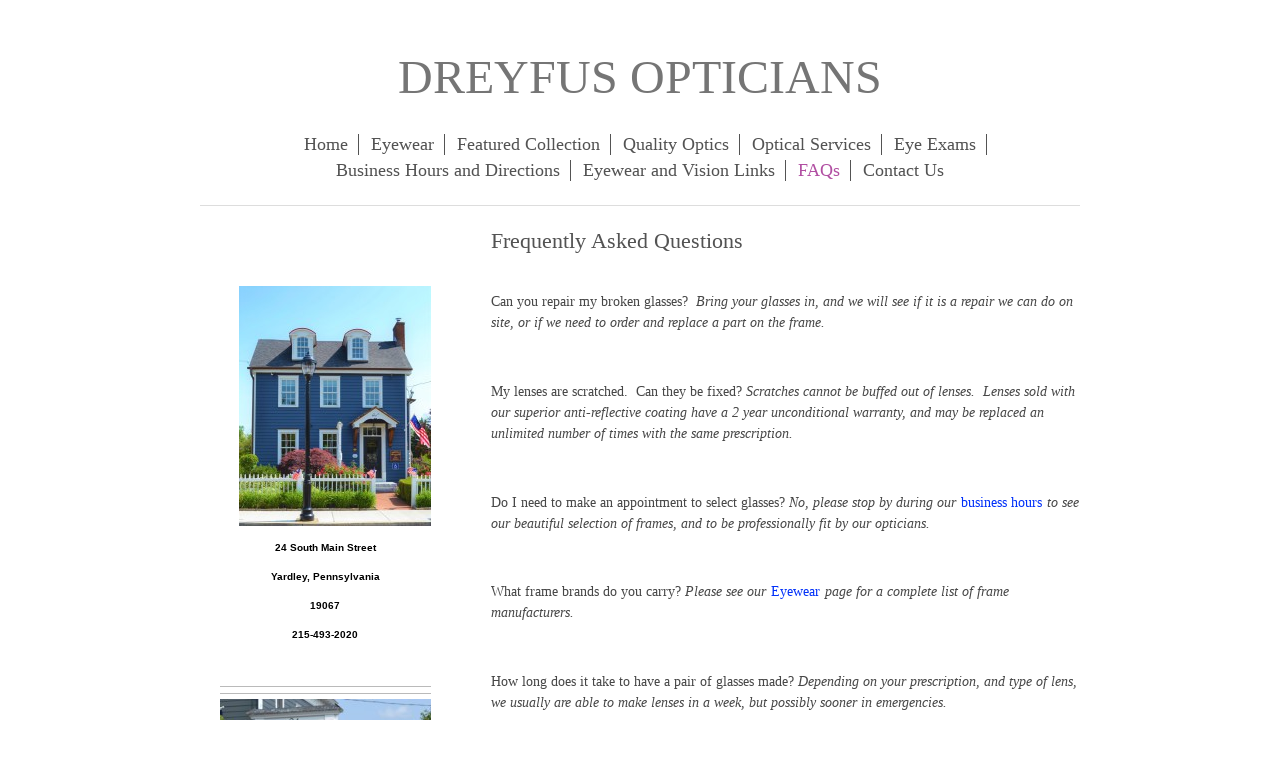

--- FILE ---
content_type: text/html; charset=UTF-8
request_url: http://www.dreyfusopticians.com/faqs/
body_size: 5596
content:
<!DOCTYPE html>
<html lang="en"  ><head prefix="og: http://ogp.me/ns# fb: http://ogp.me/ns/fb# business: http://ogp.me/ns/business#">
    <meta http-equiv="Content-Type" content="text/html; charset=utf-8"/>
    <meta name="generator" content="IONOS MyWebsite"/>
        
    <link rel="dns-prefetch" href="//cdn.initial-website.com/"/>
    <link rel="dns-prefetch" href="//204.mod.mywebsite-editor.com"/>
    <link rel="dns-prefetch" href="https://204.sb.mywebsite-editor.com/"/>
    <link rel="shortcut icon" href="//cdn.initial-website.com/favicon.ico"/>
        <title>Dreyfus Opticians - FAQs</title>
    <style type="text/css">@media screen and (max-device-width: 1024px) {.diyw a.switchViewWeb {display: inline !important;}}</style>
    <style type="text/css">@media screen and (min-device-width: 1024px) {
            .mediumScreenDisabled { display:block }
            .smallScreenDisabled { display:block }
        }
        @media screen and (max-device-width: 1024px) { .mediumScreenDisabled { display:none } }
        @media screen and (max-device-width: 568px) { .smallScreenDisabled { display:none } }
                @media screen and (min-width: 1024px) {
            .mobilepreview .mediumScreenDisabled { display:block }
            .mobilepreview .smallScreenDisabled { display:block }
        }
        @media screen and (max-width: 1024px) { .mobilepreview .mediumScreenDisabled { display:none } }
        @media screen and (max-width: 568px) { .mobilepreview .smallScreenDisabled { display:none } }</style>
    <meta name="viewport" content="width=device-width, initial-scale=1, maximum-scale=1, minimal-ui"/>

<meta name="format-detection" content="telephone=no"/>
        <meta name="keywords" content="Solutions, services, expertise, advice"/>
            <meta name="description" content="New page"/>
            <meta name="robots" content="index,follow"/>
        <link href="//cdn.initial-website.com/templates/2116/style.css?1763478093678" rel="stylesheet" type="text/css"/>
    <link href="http://www.dreyfusopticians.com/s/style/theming.css?1707750071" rel="stylesheet" type="text/css"/>
    <link href="//cdn.initial-website.com/app/cdn/min/group/web.css?1763478093678" rel="stylesheet" type="text/css"/>
<link href="//cdn.initial-website.com/app/cdn/min/moduleserver/css/en_US/common,facebook,shoppingbasket?1763478093678" rel="stylesheet" type="text/css"/>
    <link href="//cdn.initial-website.com/app/cdn/min/group/mobilenavigation.css?1763478093678" rel="stylesheet" type="text/css"/>
    <link href="https://204.sb.mywebsite-editor.com/app/logstate2-css.php?site=298102597&amp;t=1768987859" rel="stylesheet" type="text/css"/>

<script type="text/javascript">
    /* <![CDATA[ */
var stagingMode = '';
    /* ]]> */
</script>
<script src="https://204.sb.mywebsite-editor.com/app/logstate-js.php?site=298102597&amp;t=1768987859"></script>

    <link href="//cdn.initial-website.com/templates/2116/print.css?1763478093678" rel="stylesheet" media="print" type="text/css"/>
    <script type="text/javascript">
    /* <![CDATA[ */
    var systemurl = 'https://204.sb.mywebsite-editor.com/';
    var webPath = '/';
    var proxyName = '';
    var webServerName = 'www.dreyfusopticians.com';
    var sslServerUrl = 'https://ssl.perfora.net/www.dreyfusopticians.com';
    var nonSslServerUrl = 'http://www.dreyfusopticians.com';
    var webserverProtocol = 'http://';
    var nghScriptsUrlPrefix = '//204.mod.mywebsite-editor.com';
    var sessionNamespace = 'DIY_SB';
    var jimdoData = {
        cdnUrl:  '//cdn.initial-website.com/',
        messages: {
            lightBox: {
    image : 'Image',
    of: 'of'
}

        },
        isTrial: 0,
        pageId: 161445862    };
    var script_basisID = "298102597";

    diy = window.diy || {};
    diy.web = diy.web || {};

        diy.web.jsBaseUrl = "//cdn.initial-website.com/s/build/";

    diy.context = diy.context || {};
    diy.context.type = diy.context.type || 'web';
    /* ]]> */
</script>

<script type="text/javascript" src="//cdn.initial-website.com/app/cdn/min/group/web.js?1763478093678" crossorigin="anonymous"></script><script type="text/javascript" src="//cdn.initial-website.com/s/build/web.bundle.js?1763478093678" crossorigin="anonymous"></script><script type="text/javascript" src="//cdn.initial-website.com/app/cdn/min/group/mobilenavigation.js?1763478093678" crossorigin="anonymous"></script><script src="//cdn.initial-website.com/app/cdn/min/moduleserver/js/en_US/common,facebook,shoppingbasket?1763478093678"></script>
<script type="text/javascript" src="https://cdn.initial-website.com/proxy/apps/ahp78k/resource/dependencies/"></script><script type="text/javascript">
                    if (typeof require !== 'undefined') {
                        require.config({
                            waitSeconds : 10,
                            baseUrl : 'https://cdn.initial-website.com/proxy/apps/ahp78k/js/'
                        });
                    }
                </script><script type="text/javascript">if (window.jQuery) {window.jQuery_1and1 = window.jQuery;}</script>

<style type="text/css">
/*<![CDATA[*/

#emotion-header-title {
    text-align: center;
}

/*]]>*/
</style>

<script type="text/javascript">if (window.jQuery_1and1) {window.jQuery = window.jQuery_1and1;}</script>
<script type="text/javascript" src="//cdn.initial-website.com/app/cdn/min/group/pfcsupport.js?1763478093678" crossorigin="anonymous"></script>    <meta property="og:type" content="business.business"/>
    <meta property="og:url" content="http://www.dreyfusopticians.com/faqs/"/>
    <meta property="og:title" content="Dreyfus Opticians - FAQs"/>
            <meta property="og:description" content="New page"/>
                <meta property="og:image" content="http://www.dreyfusopticians.com/s/img/emotionheader.gif"/>
        <meta property="business:contact_data:country_name" content="United States"/>
    
    
    
    
    
    
    
    
</head>


<body class="body   cc-pagemode-default diyfeSidebarLeft diy-market-en_US" data-pageid="161445862" id="page-161445862">
    
    <div class="diyw">
        <!-- master-2 -->
<div class="diyweb">
	
<nav id="diyfeMobileNav" class="diyfeCA diyfeCA2" role="navigation">
    <a title="Expand/collapse navigation">Expand/collapse navigation</a>
    <ul class="mainNav1"><li class=" hasSubNavigation"><a data-page-id="105389204" href="http://www.dreyfusopticians.com/" class=" level_1"><span>Home</span></a></li><li class=" hasSubNavigation"><a data-page-id="105389304" href="http://www.dreyfusopticians.com/eyewear/" class=" level_1"><span>Eyewear</span></a></li><li class=" hasSubNavigation"><a data-page-id="105389404" href="http://www.dreyfusopticians.com/featured-collection/" class=" level_1"><span>Featured Collection</span></a></li><li class=" hasSubNavigation"><a data-page-id="161297525" href="http://www.dreyfusopticians.com/quality-optics/" class=" level_1"><span>Quality Optics</span></a></li><li class=" hasSubNavigation"><a data-page-id="105389604" href="http://www.dreyfusopticians.com/optical-services/" class=" level_1"><span>Optical Services</span></a></li><li class=" hasSubNavigation"><a data-page-id="105389504" href="http://www.dreyfusopticians.com/eye-exams/" class=" level_1"><span>Eye Exams</span></a></li><li class=" hasSubNavigation"><a data-page-id="105389704" href="http://www.dreyfusopticians.com/business-hours-and-directions/" class=" level_1"><span>Business Hours and Directions</span></a></li><li class=" hasSubNavigation"><a data-page-id="105398104" href="http://www.dreyfusopticians.com/eyewear-and-vision-links/" class=" level_1"><span>Eyewear and Vision Links</span></a></li><li class="current hasSubNavigation"><a data-page-id="161445862" href="http://www.dreyfusopticians.com/faqs/" class="current level_1"><span>FAQs</span></a></li><li class=" hasSubNavigation"><a data-page-id="105398004" href="http://www.dreyfusopticians.com/contact-us/" class=" level_1"><span>Contact Us</span></a></li></ul></nav>
	<div class="diywebLogo">
		<div class="diywebLiveArea">
			<div class="diywebMainGutter">
				<div class="diyfeGE diyfeCA1">
						
    <style type="text/css" media="all">
        /* <![CDATA[ */
                .diyw #website-logo {
            text-align: center !important;
                        padding: 9px 0;
                    }
        
        
        .diyw #website-logo p.website-logo-text,
        .diyw #website-logo p.website-logo-text a.website-logo-text {
            text-align: center !important;
            font-family: 'Times New Roman', Times, serif !important;
            font-size: 48px !important;
            font-style: normal !important;
            font-weight: normal !important;
        }
        
                /* ]]> */
    </style>

    <div id="website-logo">
    
                    <p class="website-logo-text "><a href="http://www.dreyfusopticians.com/" class="website-logo-text">DREYFUS OPTICIANS</a>
            </p>
            </div>


				</div>
			</div>
		</div>
	</div>
	<div class="diywebNav diywebNavMain diywebNav1 diywebNavHorizontal">
		<div class="diywebLiveArea">
			<div class="diywebMainGutter">
				<div class="diyfeGE diyfeCA diyfeCA2">
					<div class="diywebGutter">
						<div class="webnavigation"><ul id="mainNav1" class="mainNav1"><li class="navTopItemGroup_1"><a data-page-id="105389204" href="http://www.dreyfusopticians.com/" class="level_1"><span>Home</span></a></li><li class="navTopItemGroup_2"><a data-page-id="105389304" href="http://www.dreyfusopticians.com/eyewear/" class="level_1"><span>Eyewear</span></a></li><li class="navTopItemGroup_3"><a data-page-id="105389404" href="http://www.dreyfusopticians.com/featured-collection/" class="level_1"><span>Featured Collection</span></a></li><li class="navTopItemGroup_4"><a data-page-id="161297525" href="http://www.dreyfusopticians.com/quality-optics/" class="level_1"><span>Quality Optics</span></a></li><li class="navTopItemGroup_5"><a data-page-id="105389604" href="http://www.dreyfusopticians.com/optical-services/" class="level_1"><span>Optical Services</span></a></li><li class="navTopItemGroup_6"><a data-page-id="105389504" href="http://www.dreyfusopticians.com/eye-exams/" class="level_1"><span>Eye Exams</span></a></li><li class="navTopItemGroup_7"><a data-page-id="105389704" href="http://www.dreyfusopticians.com/business-hours-and-directions/" class="level_1"><span>Business Hours and Directions</span></a></li><li class="navTopItemGroup_8"><a data-page-id="105398104" href="http://www.dreyfusopticians.com/eyewear-and-vision-links/" class="level_1"><span>Eyewear and Vision Links</span></a></li><li class="navTopItemGroup_9"><a data-page-id="161445862" href="http://www.dreyfusopticians.com/faqs/" class="current level_1"><span>FAQs</span></a></li><li class="navTopItemGroup_10"><a data-page-id="105398004" href="http://www.dreyfusopticians.com/contact-us/" class="level_1"><span>Contact Us</span></a></li></ul></div>
					</div>
				</div>
			</div>
		</div>
	</div>
	<div class="diywebContent">
		<div class="diywebLiveArea">
			<div class="diywebMainGutter">
	<div id="diywebAppContainer1st"></div>
				<div class="diyfeGridGroup diyfeCA diyfeCA1">
					<div class="diywebMain diyfeGE">
						<div class="diywebGutter">
							
        <div id="content_area">
        	<div id="content_start"></div>
        	
        
        <div id="matrix_149119128" class="sortable-matrix" data-matrixId="149119128"><div class="n module-type-header diyfeLiveArea "> <h2><span class="diyfeDecoration">Frequently Asked Questions</span></h2> </div><div class="n module-type-text diyfeLiveArea "> <p style="margin: 0in 0in 10pt; line-height: normal;"><span lang="EN" style="color: rgb(71, 71, 71); font-family: &quot;Times New Roman&quot;,&quot;serif&quot;; font-size: 10.5pt; mso-fareast-font-family: &quot;Times New Roman&quot;; mso-ansi-language: EN;" xml:lang="EN"> </span></p>
<p style="margin: 0in 0in 10pt; line-height: normal;"><span lang="EN" style="color: rgb(71, 71, 71); font-family: &quot;Times New Roman&quot;,&quot;serif&quot;; font-size: 10.5pt; mso-fareast-font-family: &quot;Times New Roman&quot;; mso-ansi-language: EN;" xml:lang="EN">Can
you repair my broken glasses?  <i>Bring your glasses in, and we will see if it is a repair we can do on site, or if we need to order and replace a part on the frame.</i> </span></p>
<p style="margin: 0in 0in 10pt; line-height: normal;"><span lang="EN" style="color: rgb(71, 71, 71); font-family: &quot;Times New Roman&quot;,&quot;serif&quot;; font-size: 10.5pt; mso-fareast-font-family: &quot;Times New Roman&quot;; mso-ansi-language: EN;" xml:lang="EN"> </span></p>
<p style="margin: 0in 0in 10pt; line-height: normal;"><span lang="EN" style="color: rgb(71, 71, 71); font-family: &quot;Times New Roman&quot;,&quot;serif&quot;; font-size: 10.5pt; mso-fareast-font-family: &quot;Times New Roman&quot;; mso-ansi-language: EN;" xml:lang="EN">My
lenses are scratched.  Can they be fixed? <i>Scratches cannot be buffed out of lenses.  Lenses sold with our superior anti-reflective coating have a 2 year unconditional warranty, and may
be replaced an unlimited number of times with the same prescription.</i></span></p>
<p style="margin: 0in 0in 10pt; line-height: normal;"><span lang="EN" style="color: rgb(71, 71, 71); font-family: &quot;Times New Roman&quot;,&quot;serif&quot;; font-size: 10.5pt; mso-fareast-font-family: &quot;Times New Roman&quot;; mso-ansi-language: EN;" xml:lang="EN"> </span></p>
<p style="margin: 0in 0in 10pt; line-height: normal;"><span lang="EN" style="color: rgb(71, 71, 71); font-family: &quot;Times New Roman&quot;,&quot;serif&quot;; font-size: 10.5pt; mso-fareast-font-family: &quot;Times New Roman&quot;; mso-ansi-language: EN;" xml:lang="EN">Do
I need to make an appointment to select glasses? <i>No, please stop by during our</i></span> <span lang="EN" style="font-family: &quot;Times New Roman&quot;,&quot;serif&quot;; font-size: 10.5pt; mso-fareast-font-family: &quot;Times New Roman&quot;; mso-ansi-language: EN;" xml:lang="EN"><i><a href="http://www.dreyfusopticians.com/business-hours-and-directions/" target="_self"><span style="color: rgb(2, 49, 249);"><span style="font-style: normal; text-decoration: none; text-underline: none;">business
hours</span></span></a></i></span> <span lang="EN" style="color: rgb(71, 71, 71); font-family: &quot;Times New Roman&quot;,&quot;serif&quot;; font-size: 10.5pt; mso-fareast-font-family: &quot;Times New Roman&quot;; mso-ansi-language: EN;" xml:lang="EN"><i>to see our beautiful selection of frames, and to be professionally fit by our opticians.</i></span></p>
<p style="margin: 0in 0in 10pt; line-height: normal;"><span lang="EN" style="color: rgb(71, 71, 71); font-family: &quot;Times New Roman&quot;,&quot;serif&quot;; font-size: 10.5pt; mso-fareast-font-family: &quot;Times New Roman&quot;; mso-ansi-language: EN;" xml:lang="EN"> </span></p>
<p style="margin: 0in 0in 10pt; line-height: normal;"><span lang="EN" style="color: rgb(71, 71, 71); font-family: &quot;Times New Roman&quot;,&quot;serif&quot;; font-size: 10.5pt; mso-fareast-font-family: &quot;Times New Roman&quot;; mso-ansi-language: EN;" xml:lang="EN">What frame brands do you carry? <i>Please see our</i></span> <span lang="EN" style="font-family: &quot;Times New Roman&quot;,&quot;serif&quot;; font-size: 10.5pt; mso-fareast-font-family: &quot;Times New Roman&quot;; mso-ansi-language: EN;" xml:lang="EN"><i><a href="http://www.dreyfusopticians.com/eyewear/" target="_self"><span style="color: rgb(2, 49, 249);"><span style="font-style: normal; text-decoration: none; text-underline: none;">Eyewear</span></span></a></i></span>
<span lang="EN" style="color: rgb(71, 71, 71); font-family: &quot;Times New Roman&quot;,&quot;serif&quot;; font-size: 10.5pt; mso-fareast-font-family: &quot;Times New Roman&quot;; mso-ansi-language: EN;" xml:lang="EN"><i>page for a complete list of frame manufacturers.</i></span></p>
<p style="margin: 0in 0in 10pt; line-height: normal;"><span lang="EN" style="color: rgb(71, 71, 71); font-family: &quot;Times New Roman&quot;,&quot;serif&quot;; font-size: 10.5pt; mso-fareast-font-family: &quot;Times New Roman&quot;; mso-ansi-language: EN;" xml:lang="EN"> </span></p>
<p style="margin: 0in 0in 10pt; line-height: normal;"><span lang="EN" style="color: rgb(71, 71, 71); font-family: &quot;Times New Roman&quot;,&quot;serif&quot;; font-size: 10.5pt; mso-fareast-font-family: &quot;Times New Roman&quot;; mso-ansi-language: EN;" xml:lang="EN">How
long does it take to have a pair of glasses made? <i>Depending on your prescription, and type of lens, we usually are able to make lenses in a week, but possibly sooner in emergencies.</i></span></p>
<p style="margin: 0in 0in 10pt; line-height: normal;"><span lang="EN" style="color: rgb(71, 71, 71); font-family: &quot;Times New Roman&quot;,&quot;serif&quot;; font-size: 10.5pt; mso-fareast-font-family: &quot;Times New Roman&quot;; mso-ansi-language: EN;" xml:lang="EN"> </span></p>
<p style="margin: 0in 0in 10pt; line-height: normal;"><span lang="EN" style="color: rgb(71, 71, 71); font-family: &quot;Times New Roman&quot;,&quot;serif&quot;; font-size: 10.5pt; mso-fareast-font-family: &quot;Times New Roman&quot;; mso-ansi-language: EN;" xml:lang="EN">Do
you accept insurance? <i>No.  Insurance companies often require opticians to provide specific “insurance” frames and lenses.  They also often require the use of an off-site insurance lab
that would not meet our high standards.  The frames may look similar to our products, but are produced with materials with poor integrity, and provide inferior optics.  We have chosen not
to compromise our high standards. We only carry quality frames, and lenses with superior optics.  We are more than happy to complete any reimbursement forms provided to you by your insurance
company for out-of-network providers.</i></span></p>
<p style="margin: 0in 0in 10pt; line-height: normal;"> </p>
<p style="margin: 0in 0in 10pt; line-height: normal;"><span lang="EN" style="color: rgb(71, 71, 71); font-family: &quot;Times New Roman&quot;,&quot;serif&quot;; font-size: 10.5pt; mso-fareast-font-family: &quot;Times New Roman&quot;; mso-ansi-language: EN;" xml:lang="EN">What forms of payment do you accept? <i>Cash, Check, Visa, Master Card, American Express, Discover, and Apple Pay.</i></span></p> </div></div>
        
        
        </div>
						</div>
					</div>
					<div class="diywebSecondary diyfeGE diyfeCA diyfeCA3">
						<div class="diywebNav diywebNav23 diywebHideOnSmall">
							<div class="diyfeGE">
								<div class="diywebGutter">
									<div class="webnavigation"></div>
								</div>
							</div>
						</div>
						<div class="diywebSidebar">
							<div class="diyfeGE">
								<div class="diywebGutter">
									<div id="matrix_91235804" class="sortable-matrix" data-matrixId="91235804"><div class="n module-type-imageSubtitle diyfeLiveArea "> <div class="clearover imageSubtitle" id="imageSubtitle-590630004">
    <div class="align-container align-right" style="max-width: 192px">
        <a class="imagewrapper" href="http://www.dreyfusopticians.com/s/cc_images/teaserbox_943724008.jpg?t=1684263730" rel="lightbox[590630004]">
            <img id="image_943724008" src="http://www.dreyfusopticians.com/s/cc_images/cache_943724008.jpg?t=1684263730" alt="" style="max-width: 192px; height:auto"/>
        </a>

        
    </div>

</div>

<script type="text/javascript">
//<![CDATA[
jQuery(function($) {
    var $target = $('#imageSubtitle-590630004');

    if ($.fn.swipebox && Modernizr.touch) {
        $target
            .find('a[rel*="lightbox"]')
            .addClass('swipebox')
            .swipebox();
    } else {
        $target.tinyLightbox({
            item: 'a[rel*="lightbox"]',
            cycle: false,
            hideNavigation: true
        });
    }
});
//]]>
</script>
 </div><div class="n module-type-text diyfeLiveArea "> <p style="text-align: center;"><span style="color: #000000; font-family: Verdana, Arial, Helvetica, sans-serif; font-size: 10px;"><strong>24 South Main Street<br/>
Yardley, Pennsylvania<br/>
19067<br/></strong><strong>215-493-2020</strong></span></p>
<p> </p> </div><div class="n module-type-hr diyfeLiveArea "> <div style="padding: 0px 0px">
    <div class="hr"></div>
</div>
 </div><div class="n module-type-hr diyfeLiveArea "> <div style="padding: 0px 0px">
    <div class="hr"></div>
</div>
 </div><div class="n module-type-imageSubtitle diyfeLiveArea "> <div class="clearover imageSubtitle imageFitWidth" id="imageSubtitle-971022257">
    <div class="align-container align-left" style="max-width: 211px">
        <a class="imagewrapper" href="http://www.dreyfusopticians.com/s/cc_images/teaserbox_958194901.JPG?t=1686862161" rel="lightbox[971022257]">
            <img id="image_958194901" src="http://www.dreyfusopticians.com/s/cc_images/cache_958194901.JPG?t=1686862161" alt="" style="max-width: 211px; height:auto"/>
        </a>

        
    </div>

</div>

<script type="text/javascript">
//<![CDATA[
jQuery(function($) {
    var $target = $('#imageSubtitle-971022257');

    if ($.fn.swipebox && Modernizr.touch) {
        $target
            .find('a[rel*="lightbox"]')
            .addClass('swipebox')
            .swipebox();
    } else {
        $target.tinyLightbox({
            item: 'a[rel*="lightbox"]',
            cycle: false,
            hideNavigation: true
        });
    }
});
//]]>
</script>
 </div><div class="n module-type-remoteModule-facebook diyfeLiveArea ">             <div id="modul_586543804_content"><div id="NGH586543804_main">
    <div class="facebook-content">
        <a class="fb-share button" href="https://www.facebook.com/sharer.php?u=http%3A%2F%2Fwww.dreyfusopticians.com%2Ffaqs%2F">
    <img src="http://www.dreyfusopticians.com/proxy/static/mod/facebook/files/img/facebook-share-icon.png"/> Share</a>    </div>
</div>
</div><script>/* <![CDATA[ */var __NGHModuleInstanceData586543804 = __NGHModuleInstanceData586543804 || {};__NGHModuleInstanceData586543804.server = 'http://204.mod.mywebsite-editor.com';__NGHModuleInstanceData586543804.data_web = {};var m = mm[586543804] = new Facebook(586543804,2194104,'facebook');if (m.initView_main != null) m.initView_main();/* ]]> */</script>
         </div></div>
								</div>
							</div>
						</div>
					</div>
				</div>
			</div>
		</div>
	</div>
	<div class="diywebFooter">
		<div class="diywebLiveArea">
			<div class="diywebMainGutter">
				<div class="diyfeGE diyfeCA diyfeCA4">
					<div class="diywebGutter">
						<div id="contentfooter">
    <div class="leftrow">
                        <a rel="nofollow" href="javascript:window.print();">
                    <img class="inline" height="14" width="18" src="//cdn.initial-website.com/s/img/cc/printer.gif" alt=""/>
                    Print                </a> <span class="footer-separator">|</span>
                <a href="http://www.dreyfusopticians.com/sitemap/">Sitemap</a>
                        <br/> © Dreyfus Opticians
            </div>
    <script type="text/javascript">
        window.diy.ux.Captcha.locales = {
            generateNewCode: 'Generate new code',
            enterCode: 'Please enter the code'
        };
        window.diy.ux.Cap2.locales = {
            generateNewCode: 'Generate new code',
            enterCode: 'Please enter the code'
        };
    </script>
    <div class="rightrow">
                    <span class="loggedout">
                <a rel="nofollow" id="login" href="https://login.1and1-editor.com/298102597/www.dreyfusopticians.com/us?pageId=161445862">
                    Login                </a>
            </span>
                <p><a class="diyw switchViewWeb" href="javascript:switchView('desktop');">Web View</a><a class="diyw switchViewMobile" href="javascript:switchView('mobile');">Mobile View</a></p>
                <span class="loggedin">
            <a rel="nofollow" id="logout" href="https://204.sb.mywebsite-editor.com/app/cms/logout.php">Logout</a> <span class="footer-separator">|</span>
            <a rel="nofollow" id="edit" href="https://204.sb.mywebsite-editor.com/app/298102597/161445862/">Edit page</a>
        </span>
    </div>
</div>
            <div id="loginbox" class="hidden">
                <script type="text/javascript">
                    /* <![CDATA[ */
                    function forgotpw_popup() {
                        var url = 'https://password.1and1.com/xml/request/RequestStart';
                        fenster = window.open(url, "fenster1", "width=600,height=400,status=yes,scrollbars=yes,resizable=yes");
                        // IE8 doesn't return the window reference instantly or at all.
                        // It may appear the call failed and fenster is null
                        if (fenster && fenster.focus) {
                            fenster.focus();
                        }
                    }
                    /* ]]> */
                </script>
                                <img class="logo" src="//cdn.initial-website.com/s/img/logo.gif" alt="IONOS" title="IONOS"/>

                <div id="loginboxOuter"></div>
            </div>
        

					</div>
				</div>
			</div>
		</div>
	</div>
</div>    </div>

    
    </body>


<!-- rendered at Mon, 08 Dec 2025 00:14:57 -0500 -->
</html>
